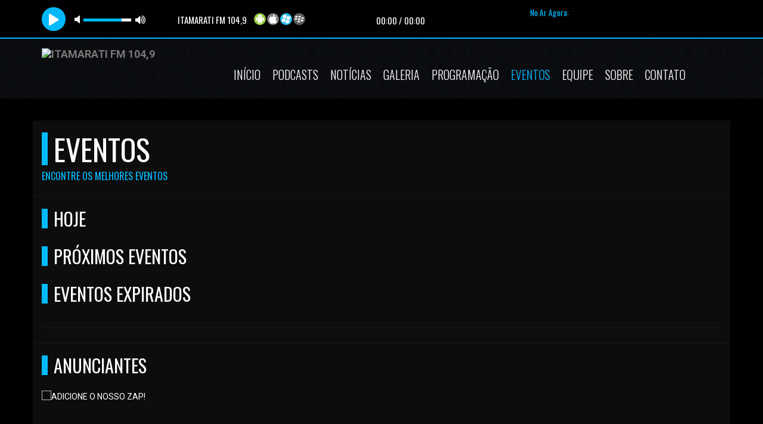

--- FILE ---
content_type: text/html; charset=UTF-8
request_url: https://www.itamaratifm.com.br/eventos
body_size: 3811
content:
<!DOCTYPE html>
<!--[if IE 8]>         <html class="no-js lt-ie9"> <![endif]-->
<!--[if gt IE 8]><!-->
<html class="no-js">
<!--<![endif]-->

<head>
<meta charset="utf-8">
<title>Eventos | ITAMARATI FM 104,9</title>
<meta name="description" content="A RÁDIO QUE TOCA MAIS ALTO!">
<meta name="keywords" content="Rádio online, online,  rádio, notícias, músicas, blog, eventos, vídeo, ao vivo." />

<link rel="preconnect" href="https://www.googletagmanager.com">
<link rel="preconnect" href="https://www.youtube.com">
<link rel="preconnect" href="https://cdnjs.cloudflare.com">

<meta property="og:type" content="website">
<meta property="og:title" content="Eventos | ITAMARATI FM 104,9">
<meta property="og:description" content="A RÁDIO QUE TOCA MAIS ALTO!">
<meta property="og:image:width" content="600">
<meta property="og:image:height" content="600"> 
<meta property="og:image" content="https://www.itamaratifm.com.br/admin/assets/img/logo.png">
<meta property="og:url" content="https://www.itamaratifm.com.br/eventos">

<meta content="yes" name="apple-mobile-web-app-capable" />
<meta name="viewport" content="width=device-width, initial-scale=1">
<link rel="icon" href="admin/assets/img/favicon.jpg">
<link rel="shortcut icon" href="admin/assets/img/favicon.jpg" />
<link href="https://fonts.googleapis.com/css?family=Oswald:400,700,300" rel="preload stylesheet" as="style">
<link href="https://fonts.googleapis.com/css?family=Roboto:400,400italic,700" rel="preload stylesheet" as="style">


<link rel="preload stylesheet" as="style" type="text/css" href="assets/css/bootstrap.min.css?v=4.0.8">

<link rel="preload" as="font" crossorigin="anonymous" href="https://cdnjs.cloudflare.com/ajax/libs/font-awesome/4.7.0/fonts/fontawesome-webfont.woff2?v=4.7.0">

<link rel="preload stylesheet" as="style" href="https://cdnjs.cloudflare.com/ajax/libs/font-awesome/4.7.0/css/font-awesome.min.css">

<link rel="preload stylesheet" as="style" href="assets/css/jquery.vegas.css">
<link rel="preload stylesheet" as="style" href="assets/css/main.css?v=4.0.8">
<link rel="preload stylesheet" as="style" href="assets/css/blue.css?v=4.0.8">

<style type="text/css">
#audio-player {font-size: 10px;position: relative;width: 100%;bottom: 0;z-index: 9999;transition: all .2s ease-in-out;-webkit-transition: all .2s ease-in-out;-moz-transition: all .2s ease-in-out;-o-transition: all .2s ease-in-out;-ms-transition: all .2s ease-in-out;}
.rock-player .controls {z-index: 100;}
.link-none{padding-left: 0 !important;margin-bottom: 0 !important;}
.player-sticky{position: sticky !important;margin-right: 0px !important;}
</style>


<link rel="canonical" href="https://www.itamaratifm.com.br/eventos">
</head><body>
<style type="text/css">
	#audio-player {height: 65px; background: #000000 !important; border-top: none !important;}
	.audio-title,.audio-timer,.now_playing{color: #ffffff  !important;}
	.jp-playlist li {
		margin: 0;
	}
</style>
<div class="navbar-fixed-top player-sticky">
	<section id="audio-player">
	    <div class="container">
	      <div class="rock-player">
	        <div class="playListTrigger">
	        </div>
	        <div class="row">
	          <div class="col-lg-7 col-md-7 col-sm-12 col-xs-12">
	            <div class="row">
	              <div class="col-lg-4 col-md-4 col-sm-4 col-xs-12">
	                <div id="player-instance" class="jp-jplayer"></div>
	                <div class="controls">
	                  <div class="play-pause jp-play"></div>
	                  <div class="play-pause jp-pause" style="display:none" title="Play/Pause"></div>
	                  <div class="jp-volume-controls">
	                    <button class="jp-mute" role="button" tabindex="0">mute</button>
	                    <button class="jp-volume-max" role="button" tabindex="0">max volume</button>
	                    <div class="jp-volume-bar">
	                      <div class="jp-volume-bar-value"></div>
	                    </div>
	                  </div>
	                </div>
	              </div>
	              <div class="col-lg-8 col-md-8 col-sm-6 col-xs-12">
	                <div class="player-status">
	                  <h5 class="audio-title"></h5>
	                  <div class="audio-timer">
	                    <span class="current-time jp-current-time">00:00</span> / <span class="total-time jp-duration">0:00</span>
	                  </div>
	                </div>
	              </div>
	              <div class="col-lg-8 col-md-8 col-sm-6 col-xs-12">
	                <div class="player-social">
	                  <a class="no-ajaxy" href="Link do Botão" target="_blank"><img loading="lazy" class="celularimg" src="assets/img/android.png" alt="Android"></a>
	                  <a class="no-ajaxy" href="Link do Botão" target="_blank"><img loading="lazy" class="celularimg"  src="assets/img/ios.png" alt="Iphone"></a>
	                  <a class="no-ajaxy" href="Link do Botão" target="_blank"><img loading="lazy" class="celularimg"  src="assets/img/wphone.png" alt="Windows phone"></a>	                  <a class="no-ajaxy" href="Link do Botão" target="_blank"><img loading="lazy" class="celularimg"  src="assets/img/blackb.png" alt="BlackBerry"></a>	                </div>
	              </div>
	            </div>
	          </div>
	          <div class="col-lg-5 col-md-5 col-sm-12 col-xs-12">
	            <div class="audio-list">
	              <div class="jp-playlist"> 
	                <ul class="hidden playlist-files">
	                  <li data-title="ITAMARATI FM 104,9" data-artist="<span></span>" data-mp3="https://stm8.xcast.com.br:11828/;"></li>
	                </ul>
	                <h5 class="no-ar">No Ar Agora:</h5>
	                <div class="audio-track">
	                  <ul>
	                    <li></li>
	                  </ul>
	                </div>
	              </div>
	            </div>
	          </div>
	        </div>
	      </div>
	    </div>
	</section>
</div>
<script type="text/javascript">
	setTimeout(function(){ 
		$.ajax({url: "admin/includes/locutor/no-ar-player.php", success: function(result){
			$(".jp-artist").html(result);
		}});
	}, 2500);
	setInterval(function(){
		$.ajax({url: "admin/includes/locutor/no-ar-player.php", success: function(result){
			$(".jp-artist").html(result);
		}});
	}, 120000);
</script><header>
  <nav class="navbar yamm navbar-default">
    <div class="container">
      <div class="navbar-header">
        <button type="button" class="navbar-toggle fa fa-navicon" role="button" aria-label="Menu Navbar"></button>
        <a class="navbar-brand" href="/">
            <img loading="lazy" src="admin/assets/img/logo.png" alt="ITAMARATI FM 104,9" />
        </a>
      </div>
      <div class="nav_wrapper">
        <div class="nav_scroll">
          <ul class="nav navbar-nav">
            <li ><a href="/">Início</a></li>
            <li ><a href="podcasts">Podcasts</a></li>
            <li ><a href="news">Notícias</a></li>
            <li class="dropdown "><a href="#">Galeria <i class="fa fa-caret-right"></i></a>
              <ul class="dropdown-menu">
                <li><a href="fotos">Fotos</a></li>
                <li><a href="videos">Vídeos</a></li>
              </ul>
            </li>
                        <li ><a href="programacao">Programação</a></li>
            <li class="active"><a href="eventos">Eventos</a></li>
            <li ><a href="equipe">Equipe</a></li>
            <li ><a href="sobre">Sobre</a></li>
            <li ><a href="contato">Contato</a></li>
          </ul>
        </div>
      </div>
    </div>
  </nav>
</header>
<ul class="vegas-slides hidden">
   
</ul>

<style type="text/css">
  .card_panel{
    border: none;
    height: 120px;
  }

  .card_panel  .content{
    color: #000000;
    padding-left: 130px;
    padding-top: 10px;
    padding-right: 10px;
  }

  .card_panel h3{
    overflow: hidden;
    white-space: nowrap;
    text-overflow: ellipsis;
    font-size: 16px;
    font-weight: 400;
    margin: 0;
    padding-bottom: 15px;
  }

  .card_panel a{
    text-decoration: none;
  }

  .card_panel .data{
    padding-bottom: 5px;
    font-size: 12px;
    margin: 0;
  }

  .card_panel .local{
    overflow: hidden;
    white-space: nowrap;
    text-overflow: ellipsis;
    padding-bottom: 5px;
    font-size: 12px;
    margin: 0;
  }

  .card_panel i{
    font-size: 16px;
  }

  .status span{
     font-size: 16px;
  }
  
  .card_panel img{
    width: 120px;
    height: 120px;
    border-bottom-left-radius: 4px;
    border-top-left-radius: 4px;
  }



</style>

<div id="ajaxArea">
    <div class="pageContentArea">

    <section class="breadcrumb">
       <div class="container">
          <div class="row">
            <div class="col-lg-6 col-md-6 col-sm-6">
              <h1>Eventos</h1>
              <h5>Encontre os melhores eventos</h5>
            </div>
          </div>
       </div>
    </section>

    <div class="clearfix"></div>
    
    <section id="updates">
      <div class="container">
        <div class="row">
          <div class="col-lg-12 col-md-12 col-sm-12">
            
            <h1>Hoje</h1><div class='row'></div><h1>Próximos Eventos</h1><div class='row'></div><h1>Eventos expirados</h1><div class='row'></div><div class="news-feed-btn"> </div>          </div>

        </div>
      </div>    
    </section>
  </div><!--pageContent-->
</div><!--ajaxwrap--> 

<section id="albums">
	<div class="container">
		<h1>Anunciantes</h1>
		<div class="albums-carousel">
			<div id="foo1">
				<div class="album">
		<img loading="lazy" src="admin/assets/img/anunciantes/5177-2022-10-27.jpeg" alt="ADICIONE O NOSSO ZAP!"/><div class="hover">
		<ul>
			<li><a class='no-ajaxy' href="" target="_bank" aria-label="ADICIONE O NOSSO ZAP!"><span class="fa fa-link"></span></a></li>
		</ul>
		<h3>ADICIONE O NOSSO ZAP!</h3>
		</div>
		</div>
			</div>
		</div>
	</div>
</section><footer>
	<div class="container">
		<div class="row">
			<div class="col-lg-3 col-md-3 col-sm-3">
				<h4><span class="fa fa-sitemap"></span>Menu</h4>
				<div class="row">
					
					<div class="col-lg-6 col-md-6 col-sm-6">
						<ul class="sitemap">
							<li><a href="home">Início</a></li>
							<li><a href="podcasts">Podcasts</a></li>
							<li><a href="sobre">Sobre</a></li>
							<li><a href="news">Notícias</a></li>
					  							  		<li><a href="programacao">Programação</a></li>
						</ul>
					</div>

					<div class="col-lg-6 col-md-6 col-sm-6">
						<ul class="sitemap">
							<li><a href="eventos">Eventos</a></li>
							<li><a href="fotos">Fotos</a></li>
							<li><a href="videos">Vídeos</a></li>
							<li><a href="equipe">Equipe</a></li>
							<li><a href="contato">Contato</a></li>
						</ul>
					</div>
				</div>
	  		</div>
	  
	  		<div class="col-lg-3 col-md-3 col-sm-3">
				<h4><span class="fa fa-info-circle"></span>Informações</h4>
				<p>ITAMARATI FM 104,9</p>
				<p>A RÁDIO QUE TOCA MAIS ALTO!</p>
	 		</div>
	  
			<div class="col-lg-3 col-md-3 col-sm-3">
				<h4><span class="fa fa-umbrella"></span>Previsão do Tempo</h4>
				<div id="cont_0e0db546e2e0f6db62a0a98b93db4a20"><script type="text/javascript" async src="https://www.tempo.com/wid_loader/0e0db546e2e0f6db62a0a98b93db4a20"></script></div>   
			</div>
	  
			<div class="col-lg-3 col-md-3 col-sm-3">
				<h4><span class="fa fa-envelope"></span>Contato</h4>

				 <i class="fa fa-envelope-o fa-2x"></i> itamaratifm.104@gmail.com				 <br/><br/>
				 				 <i class="fa fa-whatsapp fa-2x"></i> <a class="no-ajaxy" href="https://api.whatsapp.com/send?phone=73999622891" target="_blank">WhatsApp</a>
				 			</div>
	  	</div>   

		<ul class="social">
			<hr> 
						<br><br>

							<li><a class="no-ajaxy" href="#" target="_bank" title="Instagram"><span class="fa fa-instagram"></span></a></li>
			
							<li><a class="no-ajaxy" href="https://api.whatsapp.com/send?phone=73999622891" target="_bank" title="WhatsApp"><span class="fa fa-whatsapp"></span></a></li>
			
			
							<li><a class="no-ajaxy" href="https://www.youtube.com/brenosolutions" target="_bank" title="Youtube"><span class="fa fa-youtube"></span></a></li>
			
							<li><a class="no-ajaxy" href="https://www.facebook.com/suapagina" target="_bank" title="Facebook"><span class="fa fa-facebook"></span></a></li>
			
							<li><a class="no-ajaxy" href="https://twitter.com/seutwitter" target="_bank" title="Twitter"><span class="fa fa-twitter"></span></a></li>
			
			
			
							<li><a class="no-ajaxy" href="#" target="_bank" title="Pinterest"><span class="fa fa-pinterest"></span></a></li>

						
							<li><a class="no-ajaxy" href="https://www.linkedin.com/in/brenosolutions" target="_bank" title="Linkedin"><span class="fa fa-linkedin"></span></a></li>
			
							<li><a class="no-ajaxy" href="#" target="_bank" title="Flickr"><span class="fa fa-flickr"></span></a></li>
			
		</ul>
		<p class="text-center">ITAMARATI FM 104,9 © 2026  - Todos os direitos reservados.</p>
	</div>
</footer>

		<!-- <script async src="assets/js/modernizr-2.6.2-respond-1.1.0.min.js"></script> -->
<script defer src="assets/js/jquery.js"></script>
<script defer src="assets/js/ajaxify.min.js"></script>
<script defer src="assets/js/bootstrap.min.js?v=4.0.8"></script>
<script defer src="assets/js/jquery.carouFredSel-6.2.1-packed.js?v=4.0.8"></script>
<script defer src="assets/js/jquery.vegas.min.js?v=4.0.8"></script>
<script defer src="assets/js/jquery.flexslider-min.js?v=4.0.8"></script>
<script defer src="assets/jPlayer/jquery.jplayer.min.js"></script>
<script defer src="assets/jPlayer/add-on/jplayer.playlist.min.js"></script>
<script defer src="assets/js/main.min.js?v=4.0.8"></script>
<script defer src="admin/includes/tracker.js?uri=/eventos&ref="></script>
<script async src="https://www.googletagmanager.com/gtag/js?id=UA-41206449-1"></script>
<script>
  window.dataLayer = window.dataLayer || [];
  function gtag(){dataLayer.push(arguments);}
  gtag('js', new Date());
  gtag('config', 'UA-41206449-1');
</script></body>
</html>


--- FILE ---
content_type: text/css
request_url: https://www.itamaratifm.com.br/assets/css/main.css?v=4.0.8
body_size: 9702
content:
.loader{position:fixed;left:0;top:0;width:100%;height:100%;z-index:9999;background:rgba(0,0,0,.7);display:none}body{font-family:'Roboto',sans-serif;color:#fff;background:#000}a{outline:none!important}img{max-width:100%;height:auto}.top5{border-radius:100px}.top5-numero{font-size:20px}.top5-back{background-color:#191919;position: relative;padding: 5px 5px 1px 5px;}.top5-back:after{content: '';position: absolute;left: 0;bottom: 0;width: 100%;height: 1px;background: #242424;}.equipe-img{height: 200px;width: 200px;padding-bottom: 5px;}.equipe-content {overflow: hidden;background: #191919;position: relative;padding: 10px;}.equipe-content:after{content: '';position: absolute;left: 0;bottom: 0;width: 100%;height: 1px;background: #242424;}.equipe-info{text-align: center;}.equipe-text{text-overflow: ellipsis;white-space: nowrap;overflow: hidden;font-family: "Helvetica Neue",Helvetica,Arial,sans-serif;line-height: 0.8;}.equipe{padding: 5px;}.fix-equipe{padding-left: 0px;padding-right: 0px;}.home{background:url(../img/BG/Home-BG.jpg) fixed}.chat-borda{border-bottom: 4px solid #e62948;border-top:4px solid #e62948;border-left:4px solid #e62948;border-right:4px solid #e62948;border-radius: 4px;}#jaxinput{background-color:#e62948}#jaxmessages{border-right:#e62948 solid 4px}.container{background:#0e0e0e;background:rgba(14,14,14,.98)}ul,li{margin:0;padding:0;list-style:none}h1,h2,h3,h4,h5,h6{font-family:'Oswald',sans-serif}h1{font-size:30px;text-transform:uppercase;position:relative;padding-left:20px}h1:before{content:'';left:0;top:0;font-size:30px;position:absolute;height:100%;width:10px;background:#e62948;text-transform:uppercase}.responsive-vimeo{position:relative;padding-bottom:56.25%;padding-top:30px;height:0;overflow:hidden;margin-bottom:50px}.responsive-vimeo iframe{position:absolute;top:0;left:0;width:100%;height:100%}#ajaxArea{position:relative}#ajaxArea.loading:after{content:"";position:fixed;left:0;top:0;z-index:9999;height:100%;width:100%;background:url(../img/basic/loading.gif) no-repeat center center rgba(0,0,0,.7)}header{background:#29292b;margin-bottom:37px}#XV-lamp{height:1px;position:absolute;left:0;width:100px;z-index:100;bottom:10px;background:#000}ul.navbar-nav{float:right}.navbar-header{font-weight:700}.navbar-header .logo{display:block;font-size:54px;line-height:60px;color:#fff;font-family:'Oswald',sans-serif}.logo span{color:#e62948}.navbar-header .slogan{display:block;font-size:14px;color:#fff;font-family:'Oswald',sans-serif;text-transform:uppercase}.navbar-default{margin-bottom:0;border-radius:0;z-index:1030}.navbar-default .navbar-nav>.active>a,.navbar-default .navbar-nav>.active>a:hover,.navbar-default .navbar-nav>.active>a:focus{color:#e62948;background:none}.navbar-default .navbar-nav>li a{position:relative}.navbar-brand:before,.navbar-default .navbar-nav>li.active a:before,.navbar-default .navbar-nav>li:hover a:before{position:absolute;height:2px;content:none;width:100%;top:-1px;left:0;background:#e62948}.navbar-default .navbar-nav>li .dropdown-menu a:before{display:none}.navbar-brand{position:relative}.navbar-default .navbar-nav>li>a,.navbar-default .navbar-nav>li>a:hover{font-size:20px;line-height:20px;color:#fff;font-weight:100;text-transform:uppercase;text-align:center}.navbar-default .navbar-nav>li>a:hover{color:#8a8a8a}.navbar-default{background:url(../img/basic/header-pattern.png);border:none}.navbar-nav>li{margin:0;position:relative}.navbar-nav>li:last-child{padding-right:0}.navbar-nav>li>a{font-family:'Oswald',sans-serif;padding:0;outline:none!important;overflow:hidden;padding-top:50px;padding-bottom:30px;padding-left:8px;padding-right:10px}.navbar-default .dropdown-menu>li>a{text-transform:uppercase;font-family:oswald;font-size:16px;color:#fff;font-weight:300;line-height:32px}.navbar-default a.disabled{pointer-events:none;position:relative}.navbar-default a.disabled:after{position:absolute;left:0;top:0;widows:100%;height:100%;content:"";z-index:999;background:#000}.dropdown-menu>li>a:hover,.dropdown-menu>li>a:focus{background:#e62948}.navbar-default .container{position:relative}.nav-level-down{display:none}.navbar-default .navbar-toggle{border:none;color:#555;font-size:26px;height:40px;line-height:22px;top:25px;display:none}.dropdown a i{display:none}.navbar-default .navbar-toggle:hover,.navbar-default .navbar-toggle:focus{background:none}.navbar-default ul.dropdown-menu{background:#161616;padding:0;min-width:20px;border-radius:0}.navbar-nav{margin-right:50px;}.navbar-nav>li:hover ul.dropdown-menu{display:block}.nav-search{position:absolute;right:0;top:30px;z-index:9999;background:#e62948;overflow:hidden;width:50px;transition:all .2s ease;-webkit-transition:all .2s ease;-moz-transition:all .2s ease;-o-transition:all .2s ease;-ms-transition:all .2s ease}.nav-search button{width:51px;height:60px;background:#e62948;color:#fff;text-align:center;line-height:60px;font-size:18px;border:none;float:right;position:relative;z-index:999}.nav-search input{z-index:99;position:absolute;top:0;left:0;width:688px;height:100%;color:#666;border:none;-webkit-transition:all .9s ease-in-out;-moz-transition:all .9s ease-in-out;-o-transition:all .9s ease-in-out;transition:all .9s ease-in-out;padding-left:10px;font-family:'oswald';font-size:18px}.nav-search:hover input{display:block}.nav-search:hover{width:688px}.yamm .nav,.yamm .collapse,.yamm .dropup,.yamm .dropdown{position:static}.yamm .container{position:relative}.yamm .dropdown-menu{left:auto}.yamm .nav.navbar-right .dropdown-menu{left:auto;right:0}.yamm .yamm-content{padding:20px 30px}.yamm .dropdown.yamm-fw .dropdown-menu{left:0;right:0}.yamm-artist-info img{width:100%;height:auto}.yamm-content h2{font-size:16px;text-transform:uppercase;font-family:oswald;font-weight:300;margin:0;padding-left:15px;padding-bottom:15px}.yamm-content h4,.yamm-content a{text-decoration:none;font-size:16px;font-family:oswald;font-weight:300;color:#e62948;text-transform:uppercase}.yamm-artist-name{border-left:1px solid #272425;border-right:1px solid #272425;padding:0;margin-top:32px}.yamm-artist-name li{padding-left:25px;padding-bottom:10px;line-height:20px;list-style:none;display:block}.yamm-content p{font-size:12px;font-weight:300;color:#878787}.yamm-artist-album img{height:116px;width:116px;float:left;margin-right:18px}.yamm-artist-album h2{padding-left:0}.yamm-blog img{height:auto;width:100%}.yamm-blog h4{line-height:20px}.yamm-blog-detail img{height:70px;width:70px;float:left}.yamm-blog-detail{margin-bottom:24px}.yamm-blog-detail h4{margin:0;line-height:20px;padding-left:80px}.yamm-blog-detail p{padding-left:80px}.yamm-artist-name li.to-page{margin-top:0}.yamm-artist-name li.to-page a{color:#fff}.to-page{color:#fff!important;margin-top:5px;display:block}header .container{background:none!important}#audio-player .container{background:rgba(255,255,255,0)}.rock-player .controls{position:relative;margin:2px 0 0 0}.rock-player .controls div{display:inline-block;position:relative;margin-right:2px;cursor:pointer}.rock-player .controls .jp-prev,.rock-player .controls .jp-next{height:41px;width:41px;border-radius:50%;background-color:#1f1f1f;text-align:center}.jp-prev{background:url(../jPlayer/controls/prev.png) center center #1f1f1f no-repeat}.jp-next{background:url(../jPlayer/controls/next.png) center center #1f1f1f no-repeat}.play-pause{position:relative;top:10px;height:40px;width:40px;border-radius:50%}.playListTrigger{display:none;position:absolute;right:20px;top:20px;z-index:99}.audio-list{margin:12px 0 0 10px}#audio-player .container{position:relative}.playListTrigger>a{color:#fff;font-size:26px;outline:none}.jp-play{background:url(../jPlayer/controls/play.png) center center #e62948 no-repeat}.jp-pause{background:url(../jPlayer/controls/pause.png) center center #e62948 no-repeat}.jp-play-top{background:url(../jPlayer/controls/play.png) center center #e62948 no-repeat}.jp-pause-top{background:url(../jPlayer/controls/pause.png) center center #e62948 no-repeat}.audio-list-icon{float:left;position:relative;top:0;height:40px;width:40px;border-radius:50%;background:url(../jPlayer/controls/list.png) center center #e62948 no-repeat}.jp-playlist{padding-left:80px}.jp-playlist h5{color:#e62948;margin-bottom:5px}.jp-playlist .audio-track{position:relative}.jp-playlist ul{padding:0;list-style:none;height:100%}.mCSB_buttonUp,.mCSB_buttonDown{bottom:auto;height:0;width:0;top:-900px}.audio-track{height:50px;overflow:hidden}.jp-playlist li a{font-family:'Oswald',sans-serif;color:#464646;font-size:13px;line-height:25px;display:block;text-decoration:none;outline:none}.jp-playlist li{position:relative;margin:-6px}.jp-playlist li a.jp-playlist-item-remove{position:absolute;top:-4px;right:0;font-size:30px;display:block;width:10px;text-align:center;display:block!important}.jp-playlist li.jp-playlist-current a{color:#fff}.player-status{position:relative;padding-top:21px}.audio-timer{text-align:right;color:#fff}.audio-title,.audio-timer{display:block;font-size:15px;color:#fff;font-family:'Oswald',sans-serif}.audio-title{margin:4px 0}.player-social{margin:-23px 168px}.player-social img{border-radius:50%;width:20px}.audio-timer{position:absolute;right:0;margin:-21px 10px}.audio-progress{position:relative;background:#303030;height:4px;width:100%;border-radius:2px;overflow:hidden}.audio-progress .jp-seek-bar{position:absolute;left:0;top:0;min-height:4px;width:100%}.audio-progress .audio-play-bar{position:absolute;left:0;top:0;min-height:4px;height:100%;background:#e62948}.jp-state-no-volume .jp-volume-controls{display:none}.jp-volume-controls{position:relative;top:-7px;left:10px;width:63px}.jp-audio-stream .jp-volume-controls{left:70px}.jp-video .jp-volume-controls{top:12px;left:50px}.jp-volume-controls button{display:block;position:absolute;overflow:hidden;text-indent:-9999px;border:none;cursor:pointer}.jp-mute,.jp-volume-max{width:18px;height:15px}.jp-volume-max{left:103px}.jp-mute{background:url(jplayer.blue.monday.png) 0 -170px no-repeat}.jp-mute:focus{background:url(jplayer.blue.monday.png) -19px -170px no-repeat}.jp-state-muted .jp-mute{background:url(jplayer.blue.monday.png) -60px -170px no-repeat}.jp-state-muted .jp-mute:focus{background:url(jplayer.blue.monday.png) -79px -170px no-repeat}.jp-volume-max{background:url(jplayer.blue.monday.png) 0 -186px no-repeat}.jp-volume-max:focus{background:url(jplayer.blue.monday.png) -19px -186px no-repeat}.jp-volume-bar{position:absolute;overflow:hidden;background-color:#fff;top:1px;left:16px;width:80px;height:5px;cursor:pointer}.jp-volume-bar-value{background-color:#e62948;width:0;height:5px;top:-5px}.social{margin:0;padding:5px;text-align:center}.social li a{color:#444445;line-height:43px;text-align:center;font-size:24px;border:1px solid #2b2b2b;height:42px;width:42px;display:block;text-decoration:none}.social li{display:inline-block;padding:2.5px}.social li:hover a{color:#e62948}#albums .container{position:relative;padding-bottom:20px;overflow:hidden}.album{position:relative;float:left;width:270px;height:270px;margin-right:15px}.recent-album-list .album{margin-left:7px;margin-right:7px;margin-bottom:10px}.album-wrapper{position:relative;display:table}.album img{width:100%;height:270px;max-width:270px}.album.wide img{max-width:100%}.album .hover{position:absolute;height:100%;width:100%;top:0;left:0;border:6px solid #fdfdfd;background:rgba(14,14,14,.85);overflow:hidden;opacity:0;-ms-filter:"progid:DXImageTransform.Microsoft.Alpha(Opacity=0)";filter:alpha(opacity=0);-moz-opacity:0;-khtml-opacity:0;transition:all .2s ease-in-out;-webkit-transition:all .2s ease-in-out;-moz-transition:all .2s ease-in-out;-o-transition:all .2s ease-in-out;-ms-transition:all .2s ease-in-out}.album .hover ul{margin:0;padding:0;margin-top:60px;text-align:center;margin-bottom:30px;transition:all .4s ease-in-out;-webkit-transition:all .4s ease-in-out;-moz-transition:all .4s ease-in-out;-o-transition:all .4s ease-in-out;-ms-transition:all .4s ease-in-out}.album .hover h2,.album .hover h3{margin:0;padding:0;text-transform:uppercase;padding-left:50px}.album .hover h2{font-size:30px;line-height:32px;color:#e62948;transition:all .4s ease-in-out;-webkit-transition:all .4s ease-in-out;-moz-transition:all .4s ease-in-out;-o-transition:all .4s ease-in-out;-ms-transition:all .4s ease-in-out}.album .hover h3{font-size:20px;line-height:25px;color:#fff;transition:all .4s ease-in-out;-webkit-transition:all .4s ease-in-out;-moz-transition:all .4s ease-in-out;-o-transition:all .4s ease-in-out;-ms-transition:all .4s ease-in-out}.album:hover .hover{opacity:1;-ms-filter:"progid:DXImageTransform.Microsoft.Alpha(Opacity=100)";filter:alpha(opacity=100);-moz-opacity:1;-khtml-opacity:1}.album:hover ul{margin-top:97px}.album:hover h2,.album:hover h3{padding-left:12px}.album .hover li{display:inline-block;list-style:none;background:#e62948;text-align:center}.album .hover li a{display:block;text-decoration:none;font-size:29px;color:#fff}.album .hover li{height:65px;overflow:hidden;margin-left:4px;margin-right:4px;width:65px;line-height:65px;border-radius:50%}.albums-carousel{padding-top:15px}.top-carouselnav{position:absolute;top:20px;right:15px;width:65px}.top-carouselnav a{display:block;height:29px;width:29px;background:#262525;color:#e62948;text-align:center;line-height:29px;text-decoration:none;font-size:16px;margin-left:3px;position:absolute;top:0}a.prev-album{left:0}a.next-album{right:0}#recent-albums{position:relative}#recent-albums h4{text-transform:uppercase;padding-left:15px;padding-bottom:10px}.recent-album{margin-bottom:47px}.recent-album img{width:100%;height:auto}.recent-album-list{border-bottom:2px solid #171717;padding-bottom:34px}.album-purchase img{max-width:100%;height:auto;margin-bottom:22px;margin-top:32px}.album-purchase a{display:block;background:#1a1a1a;color:#e62948;font-size:15px;font-family:oswald;font-family:300;text-transform:uppercase;text-decoration:none;padding:12px 12px 12px 15px;border-radius:5px;margin-bottom:12px}.album-purchase a span{color:#fff;float:right}.album-detail-content h3{text-transform:uppercase;font-size:18px;line-height:20px;margin:0;margin-top:32px;margin-bottom:13px}.album-detail-content h4{text-transform:uppercase;font-size:38px;line-height:20px;color:#e62948;margin-bottom:22px}.album-detail-content li{display:inline-block;color:#ffbd00;margin-bottom:15px}.album-detail-content li span{color:#fff;font-size:14px;font-family:roboto;font-weight:300;margin-right:10px}.album-detail-content p{color:#878787;font-weight:300;line-height:26px;font-family:roboto;padding-bottom:35px}.related-albums{margin-top:65px}.related-album{float:left;margin-right:30px;margin-top:25px}.related-album img{max-width:170px;width:100%;height:auto}.related-album h3{color:#fff;font-size:14px;line-height:20px;text-transform:uppercase;margin:0;margin-top:24px}.related-album h4{color:#e62948;font-size:12px;line-height:20px;text-transform:uppercase;margin:0}.breadcrumb{position:relative;background:none;padding:0;margin-bottom:0}.breadcrumb .row{border-bottom:1px solid #171717}.breadcrumb h1{font-size:50px}.breadcrumb h5{font-size:16px;font-family:oswald;color:#e62948;text-transform:uppercase;padding-bottom:15px}.breadcrumb ul{margin:5px 0;padding-top:80px;text-align:right}.breadcrumb li{margin:0;padding:0;display:inline-block}.breadcrumb li a{text-decoration:none;text-transform:capitalize}.breadcrumb li,.breadcrumb li a{color:#828282;font-size:12px;line-height:18px}.breadcrumb li:after{content:'/';padding:0 3px}.breadcrumb li:last-child:after{content:''}#home-slider{position:relative}#home-slider .container{background-image:url(../img/basic/header-pattern.png)}.slider-nav{position:absolute;bottom:15px;right:15px;z-index:999}#homeSliderNav{display:none}.flexslider .slides>li{position:relative}.flex-caption{position:absolute;max-width:435px;bottom:15px;left:15px;border-right:6px solid #e62948}.flex-caption h2{margin:0;padding:0;line-height:25px;text-transform:uppercase;padding:14px;font-size:30px;color:#fff;background:rgba(0,0,0,.3)}.home-inner{position:relative;margin-bottom:15px;overflow:hidden}.slider-nav a{display:inline-block;outline:none;background:#000;opacity:.5;-ms-filter:"progid:DXImageTransform.Microsoft.Alpha(Opacity=50)";filter:alpha(opacity=50);-moz-opacity:.5;-khtml-opacity:.5;width:40px;height:40px;line-height:44px;text-align:center;color:#fff;font-size:18px;text-decoration:none}#home-slider .container{padding-top:15px}.events_showcase{font-family:'Oswald',sans-serif}.events_showcase{margin-top:-45px;width:100%}.events_showcase .container{background:#1f1f1f}.event_calender{position:relative}.event_calender{max-width:420px;margin-left:auto;margin-right:auto}.events_showcase h6{text-transform:uppercase;font-size:14px;font-weight:600;color:#fff;padding:20px 0;margin-bottom:25px;border-bottom:1px solid #2c2c2c}.events_showcase h5{text-transform:uppercase;font-size:14px;font-weight:600;color:#e62948;max-width:420px;margin-left:auto;margin-right:auto;text-align:left}.events_showcase h5{color:#e62948}.events_showcase .dropdown-menu li a:hover{background:#282828;color:#fff}.events_showcase .event-feed a.btn{background:#e62948}.events_showcase .event-feed{border-bottom:1px solid #2c2c2c}.events_showcase .btn-group,.events_showcase .btn-group button{width:100%;max-width:420px;margin:0 auto;text-align:left;color:#fff;text-transform:uppercase}.events_showcase .btn-group{margin-bottom:20px}.btn-group button:hover,.btn-group button:focus,.btn-group button:active{color:#fff!important}.events_showcase .btn-group .btn{background:#282828}.btn-group button span{position:absolute;top:10px;right:10px;font-size:14px;color:#484848}.events_showcase h6 span{color:#e62948}.events_showcase h3{color:#fff;font-size:18px;text-transform:uppercase;border-bottom:1px solid #2c2c2c;padding-bottom:10px}.events_showcase h3 span{color:#e62948}.event_calender th{background:none;text-align:center;text-transform:uppercase;height:20px;width:60px;color:#4e4e4e;font-size:18px;font-weight:700}.event_calender td{text-align:center;height:60px;width:60px;background:#282828;border-right:3px solid #1f1f1f;font-size:24px;color:#e62948}.event_calender .other-month{color:#616161}.event_calender td:last-child{border-right:none}.event_calender tr{background:#1f1f1f;border-bottom:3px solid #1f1f1f}.event_calender tr:last-child{border-bottom:none}#updates{position:relative}#updates .container{padding-bottom:25px;border-bottom:1px solid #171717}.h-events{background-color:#171717;position:relative;margin-bottom:15px}.event-feed{position:relative;padding-top:20px;border-bottom:1px solid #171717}.event-detail{display:table}.event-feed img{width:100%;margin-right:10px;max-height:150px;height:auto;float:left}.event-feed.latest img{width:100%;height:auto;float:none;max-width:100%}.h-events .event-feed:after{content:'';width:1px;background:#1f1f1f;height:86%;position:absolute;top:7%;right:0}.event-feed .date{font-family:'Oswald',sans-serif;float:left}.event-feed .date .day{display:block;color:#fff;font-size:30px}.event-feed .date .month{font-size:18px;color:#717171}.event-feed h5{color:#e62948;text-align:center;font-size:25px;margin:0}.event-feed2 h5,.event-feed2 p{margin:0 0 0 50px}.event-feed2 h3{margin:20px 0 0 23px;font-size:18px}.event-feed2 h5{color:#e62948;font-size:18px;margin:-18px 0 0 50px}.event-feed h2{color:#e62948;text-align:center;font-size:20px;margin:0}.event-feed h6{color:#fff;font-size:16px}.event-feed p{color:#fff;text-align:center;font-size:16px}.event-feed a.btn,.latest-post a.btn{background:#1f1f1f;border-radius:4px;color:#fff;text-decoration:none;text-transform:uppercase;font-weight:400;font-size:14px;padding:9px 17px;position:relative;margin-top:10px;margin-left:20px;font-family:'Oswald',sans-serif}.event-feed a.btn:hover,.latest-post a.btn:hover{background:#e62948}.btn.sold-out:hover{background:#1f1f1f!important;cursor:not-allowed}.more-events a{background:#e62948;width:100%;height:auto;display:block;font-family:oswald;font-size:18px;color:#FFF;text-decoration:none;text-align:center;text-transform:uppercase;padding-top:38px;padding-bottom:59px}.more-events a b{font-size:40px;margin-right:15px}.news-feed,.latest-post{position:relative;padding-top:10px;padding-bottom:10px}.news-home-post{position:relative;padding-top:10px;padding-bottom:10px;max-height:315px;min-height:120px}.news-feed img,.latest-post img{width: 180px;height: 120px;float: left;margin-bottom: 5px;border-radius: 5px;}.news-feed h2 .feed2{font-size:20px}.news-feed h2,.news-feed a,.latest-post h2{margin:0;text-decoration:none;display:block;padding:0;color:#fff;font-size:16px;color:#fff;padding-left: 200px;margin-bottom: 10px;}.news-feed h2:hover,.news-feed a:hover,.latest-post h2:hover,.latest-post h2 a:hover{color:#e62948}.news-feed h2 a{padding-left:0}.news-feed ul,.latest-post ul{padding:0;margin:0;padding-left:200px;margin-bottom:5px;}.news-feed li,.latest-post li{list-style:none;display:inline-block;margin-right:8px;font-size:13px;color:#5e5e5e;font-weight:400}.news-feed li span,.latest-post li span{color:#e62948;padding-right:5px}.news-feed p{padding-left:200px;color:#B5B5B5;font-size:13px}.latest-post p{padding-left:110px;color:#B5B5B5;font-size:14px}.news-feed.style-news img{width:100%;max-width:355px}.news-feed.style-news h2{font-size:22px;padding-left:385px}.news-feed.style-news h2 a{font-size:22px}.news-feed.style-news p{font-size:15px;padding-left:385px;padding-bottom:92px}.news-feed.style-news ul{padding-left:385px}.news-wrapper img{width:100%;max-width:156px}.news-wrapper h2,.news-wrapper ul,.news-wrapper p{padding-left:185px}.news-feed-btn{border-top:1px solid #171717;margin-top:30px;text-align:center}.news-feed-btn a{padding:5px 10px;background:#171717;color:#8b8b8b;text-decoration:none;font-size:13px;font-family:oswald;font-weight:700;border-radius:2px}.news-feed-btn a:hover{background:#e62948;color:#FFF}.news-feed-btn li{display:inline-block;padding-right:8px}.news-feed-btn ul{padding-top:20px}#videos,#artists{position:relative}.video-feed{position:relative;padding-top:20px;padding-bottom:5px}.latest-videos{position:relative}.video-feed img{width:100%;height:auto}.video-feed a{position:absolute!important;background:#e62948;text-align:center;border-radius:50%;text-decoration:none;top:50%;margin-top:-24px;margin-left:-40px;left:50%;display:block;height:57px;width:57px;color:#fff;line-height:57px;font-size:26px}.video-feed a span{color:#fff!important}#videos .video-feed a{margin-top:-55px}.video-feed h6{font-size:12px;line-height:14px;color:#fff;font-weight:400;text-transform:uppercase;position:absolute;left:0;bottom:-5px;background:#000;padding:10px}.video-feed h5{position:absolute;left:0;bottom:0;background:#000;opacity:0.9;font-size:16px;color:#FFF;height:34px;width:100%;line-height:34px;padding-left:16px;margin-bottom:5px;overflow:hidden;}.latest-videos .video-feed a{width:70px;height:70px;line-height:70px}.latest-videos .video-feed{margin-bottom:20px}.store-item img{padding-top:18px;width:100%;height:auto}.store-item h3{font-family:oswald;font-size:20px;color:#e62948;width:120px;float:left;text-transform:uppercase;line-height:25px}.store-item h5{font-family:oswald;font-size:20px;line-height:39px;text-align:end}.store-item a{color:#FFF;text-transform:uppercase;text-decoration:none;padding-top:10px;padding-right:22px;padding-bottom:10px;padding-left:10px;text-align:center;font-family:oswald;font-size:14px;background:#1f1f1f;margin-right:31px;margin-top:4px}.store-item a:hover{background:#e62948;color:#FFF}.store-item a b{padding-right:10px}.track_player{display:none!important}.artist .artistFace{margin-top:40px}.artist-tracks h1{margin-bottom:30px}.no-ar{margin:1px 0 0 46px;position:absolute}.artist-tracks .track{width:100%;clear:both;width:100%}.artist a{color:#e62948;font-size:20px;font-family:oswald;text-transform:uppercase;text-align:center;margin-top:10px;margin-bottom:20px;display:block;text-decoration:none}.artist-list{margin-top:10px;padding-bottom:60px}.artist-detail .artist{width:100%;height:auto}.artist-detail-content{text-align:left;border-bottom:2px solid #171717}.artist-detail-content h3{font-size:30px;color:#e62948;text-transform:uppercase;margin-top:34px;margin-bottom:20px}.artist-detail-content p{color:#878787;line-height:26px;padding-bottom:15px}.artist-tracks{text-align:left}.track{margin-top:1px;position:relative}.alreadyAdded-warning{clear:both;display:none;font-size:16px;padding:10px;line-height:20px;color:#fff;background:#e62948}.alreadyAdded-warning button{padding:5px 25px;background:#1f1f1f;border-radius:4px;color:#fff;margin:0 4px;font-size:16px}.alreadyAdded-warning button:hover{color:#e62948}.track div{margin:0;display:inline-block;float:left;padding:0 15px;text-transform:uppercase;font-size:14px;font-weight:800;color:#3e3e3e;background:#1a1a1a}.artist-tracks .track div{min-height:40px;line-height:40px;overflow:hidden}.track div.track_title{overflow:hidden;max-height:30px}.track.even .track_title,.track.even .track_release{background-color:#141414}.track .track_title{color:#e62948;min-width:150px}.track_listen span{cursor:pointer;color:#3e3e3e;line-height:16px;padding:0;text-align:left;margin:0}.track_listen span i{display:inline-block;margin-left:10px;height:27px;width:27px;border:1px solid #3c3c3c;border-radius:50%;font-size:10px;line-height:27px;text-align:center;color:#e62948;position:relative;top:-2px}.track .track_release span{color:#e62948}.track .track_listen{background:#242424}.track .track_buy{color:#fff;background:#e62948;display:block}.track_buy a{margin:0;color:#fff;font-size:14px!important;font-weight:800}.track .track_buy i{margin-right:5px}.album-tracks .track div{display:block;background:none;font-size:14px;line-height:25px;font-family:roboto;font-weight:300;text-transform:capitalize}.album-tracks .track li{display:block;clear:both;padding-top:15px;padding-bottom:5px;border-bottom:1px solid #1a1a1a}.album-tracks .track li.track-head{padding-bottom:0}.album-tracks .track .track_title{color:#fff;width:40%;padding-left:22px}.album-tracks .track .track_time{width:8%;color:#4a4a4a}.album-tracks .track .track_popularity{width:19%}.album-tracks .track .track_listen{width:10%}.album-tracks .track .track_listen span{text-decoration:none}.album-tracks .track .track_buy{width:23%}.album-tracks .track .track_popularity ul{margin:4px 0 0;padding:0;border:none}.album-tracks .track .track_popularity li{height:15px;width:5px;background:#4a4a4a;display:inline-block}.album-tracks .track .track_popularity li.active{background:#ffc11a}.album-tracks .track .track_buy a{color:#e62948;font-family:oswald;font-weight:300;font-size:13px;text-transform:uppercase;text-decoration:none}.album-tracks .track{margin-top:30px}.album-tracks .track li.track-head{background:#1a1a1a;padding-top:10px;padding-bottom:10px}.album-tracks .track li.track-head div{font-size:15px;line-height:26px;font-family:oswald;color:#e62948;text-transform:uppercase;margin-top:0}.isotope,.isotope .isotope-item{-webkit-transition-duration:0.8s;-moz-transition-duration:0.8s;-ms-transition-duration:0.8s;-o-transition-duration:0.8s;transition-duration:0.8s}.isotope{-webkit-transition-property:height,width;-moz-transition-property:height,width;-ms-transition-property:height,width;-o-transition-property:height,width;transition-property:height,width;overflow:visible!important}.isotope .isotope-item{-webkit-transition-property:-webkit-transform,opacity;-moz-transition-property:-moz-transform,opacity;-ms-transition-property:-ms-transform,opacity;-o-transition-property:-o-transform,opacity;transition-property:transform,opacity}.isotope.no-transition,.isotope.no-transition .isotope-item,.isotope .isotope-item.no-transition{-webkit-transition-duration:0s;-moz-transition-duration:0s;-ms-transition-duration:0s;-o-transition-duration:0s;transition-duration:0s}.isotope-hidden.isotope-item{pointer-events:none;z-index:1}#gallery{position:relative}.photo-gallery{position:relative;display:none;border-bottom:2px solid #171717}.photo-gallery img{width:100%;height:auto}.photo-filter{padding-top:36px;padding-bottom:30px}.photo-filter h5{font-size:16px;color:#5a5a5a;text-transform:uppercase;font-family:oswald;float:left;margin:0;padding-right:20px;padding-top:3px}.photo-filter li{display:inline-block}.photo-filter li a{text-decoration:none;font-size:16px;color:#FFF;text-transform:uppercase;font-family:oswald}.photo-filter li a:hover{color:#e62948}.photo-filter li:after{content:'/';padding:10px;font-size:16px;color:#343434}.photo-filter li:last-child:after{content:''}.photo-item{overflow:hidden;position:relative;text-align:center;float:left;width:31.2%;margin-left:1%;margin-right:1%;margin-bottom:40px}.photo-item .fig-caption{position:absolute;left:0;bottom:-30%;font-size:20px;font-family:oswald;background:#e62948;display:block;width:100%;line-height:24px;padding:10px 0;-webkit-transition:all 0.3s ease-in;-moz-transition:all 0.3s ease-in;-o-transition:all 0.3s ease-in;transition:all 0.3s ease-in}.photo-item:hover .fig-caption{bottom:0%}.photo-item .fig-caption a{color:#fff;display:block;text-decoration:none}blockquote{display:block;font-size:15px;line-height:24px;margin-left:60px;margin-top:55px;margin-bottom:20px;border-left:4px solid #e62948}#blog{position:relative}#blog .container{padding-bottom:80px}#latest-blog h1{margin-left:15px}#latest-blog .container{position:relative;padding-top:15px;padding-bottom:70px}.blog-post{position:relative;padding-bottom:45px;margin-top:17px;color:#fff;font-size:13px}.blog-post p{color:#fff;font-size:13px;height:0;overflow:hidden;text-transform:none;-webkit-transition:all 0.3s ease-in;-moz-transition:all 0.3s ease-in;-o-transition:all 0.3s ease-in;transition:all 0.3s ease-in}.blog-post:hover p{height:55px}.blog-post h2,.blog-post a{font-size:16px;display:block;text-decoration:none;text-transform:uppercase;font-weight:400;color:#fff;line-height:18px}.blog-post img{width:100%;height:auto}.blog-post .hover{padding:14px;position:absolute;bottom:0;left:0;width:80%;background-color:#171717;border-top:3px solid #e62948;-webkit-transition:all 0.4s ease-in-out;-moz-transition:all 0.4s ease-in-out;-o-transition:all 0.4s ease-in-out;transition:all 0.4s ease-in-out}.blog-post .hover ul{margin:0;padding:0;color:#5e5e5e}.blog-post:hover .hover{background-color:#e62948;color:#fff}.blog-post:hover ul{color:#fff}.blog-post .hover ul:before{content:'by';text-transform:none!important}.blog-post .hover li{list-style:none;display:inline-block;line-height:20px;font-size:13px;text-transform:none!important}.blog-post .hover li:before{content:'/';padding-right:2px;padding-left:2px}.blog-post .hover li:first-child:before{padding:0;content:''}.latest-post img{width:100%;height:auto;float:none}.latest-post h2,.latest-post p,.latest-post ul{padding-left:0}.latest-post h2{font-size:34px;padding-top:30px}.latest-post h2 a{color:#fff;text-decoration:none}.latest-post{font-size:15px}.latest-post a.btn{margin-left:0}.latest-post.detail p{padding-top:20px}.comment-write b,.comment-read b{font-size:85px;padding:4px 10px 2px 10px;background:#e62948;float:left;margin-right:12px}.comment-write input{background:#fff;color:#a3a3a3;font-size:18px;line-height:30px;font-family:roboto;border:none;padding:18px;width:88%}.comment-write{margin-top:20px;margin-bottom:42px}.comment-read{padding-top:20px;position:relative}.comment-read:after{content:'';position:absolute;left:0;bottom:0;width:100%;height:1px;background:#242424}.comment-read:last-child:after{content:'';display:none}.comment-read h3{color:#fff;font-size:16px;line-height:30px;font-family:oswald;font-weight:700;text-transform:uppercase;float:left;margin:0}.comment-read h4{color:#e62948;font-size:13px;line-height:10px;font-family:roboto;text-transform:uppercase;text-align:right}.comment-read p{color:#878787;font-size:15px;line-height:26px;font-family:roboto;padding-left:68px}.comment-reply i{color:#474747;font-size:30px;float:left;padding-left:15px;padding-right:20px;padding-top:25px}.comment-reply p{padding-left:68px}.comment-read li{display:inline-block;padding-right:10px;text-transform:capitalize}.comment-read ul{text-align:right;padding-bottom:10px}.comment-ul i,.comment-reply .comment-ul i{color:#e62948;margin-right:5px;margin-left:8px;font-size:15px;float:none;padding:0}.comment-ul span{color:#17bd13;margin-right:5px}.comment-ul li a{text-decoration:none;color:#fff}.comment-ul .fa fa-border{border:none;border-left:2px solid #222;border-right:2px solid #222;border-radius:0}.comment-reply{min-height: 110px;background:#191919;padding:10px}.comment-reply i{color:#474747;font-size:30px;float:left}#latest-events{position:relative}.event-map{height:240px;width:100%;margin-top:20px}.event-feed.latest .day{background:#e62948;width:70px;font-size:32px}.event-feed.latest .month{background:#212121;width:70px;display:block;font-size:16px;line-height:29px;color:#FFF}.event-feed ul{margin-left:70px}.event-feed li{list-style:none;font-size:14px;font-family:oswald;text-transform:uppercase}.event-feed.latest .date{text-align:center}.event-feed.latest h5{padding-left:85px;font-size:26px;text-transform:uppercase;padding-bottom:12px}.event-feed.latest h5 a{margin-left:0;color:#e62948;text-decoration:none}.event-feed.latest p{font-size:14px;font-family:oswald;text-transform:uppercase}.event-feed.latest b{color:#e62948;float:left;padding-left:15px;padding-right:5px}.event-feed.latest{border:none}.event-feed.latest img{margin-bottom:20px;width:100%;height:auto}.event-info h3{font-size:30px;color:#FFF;font-size:oswald;text-transform:uppercase}.event-info p{font-size:14px;line-height:26px;color:#878787;margin-top:20px;margin-bottom:20px;font-size:roboto}.event-info .video-feed{float:left;margin-right:30px}.sidebar{position:relative}#search{width:80%;height:41px;background:#171717;border:none;float:left;border:1px solid #202020;border-right:none;margin-top:10px;margin-bottom:20px}.search button{background:#171717;padding:4px;color:#454545;font-size:25px;line-height:30px;margin-top:10px;border:1px solid #202020;border-left:none;width:20%}.recent-post,.admin-post{margin-top:10px}.recent-post img{width:80px;border:#9E9E9E solid 3px;height:80px;float:left}.admin-post b{color:#262626;font-size:30px;float:left;line-height:32px;padding-left:10px}.recent-post h5,.admin-post h5{font-size:16px;color:#fff;font-family:oswald;padding-left:82px}.recent-post h5 a,.admin-post h5 a{color:#b0b0b0;text-decoration:none}.recent-post p,.admin-post p{font-size:13px;line-height:13px;color:#B5B5B5!important;padding-left:85px;padding-bottom:19px}.admin-post p,.admin-post h5{padding-left:56px}.category{margin-top:18px}.category li{display:block}.category li a{color:#b0b0b0;font-family:oswald;font-size:14px;line-height:40px;text-transform:uppercase;border-bottom:1px solid #171717;text-decoration:none;display:block}.tags{margin-top:30px}.tags li{display:inline-block}.tags li a{display:block;color:#fff;text-decoration:none;background:#e62948;text-transform:capitalize;font-size:14px;line-height:40px;font-family:open sans;padding-left:15px;padding-right:25px;border-radius:4px;margin-right:5px;margin-bottom:10px}#contact{position:relative}#contactform{margin-top:20px}.contact-map{height:380px;margin-top:25px}#contact h5,#contact p,#contact h3{font-size:16px;line-height:24px;color:#7f8c8d;font-family:oswald}#contact h3{color:#e62948;text-transform:uppercase}#contact p{font-family:open sans}#contact i,#contact b{color:#e62948;float:left;font-size:17px;padding-right:16px}#contact i{font-size:23px}#contact h5{color:#fff;text-transform:uppercase}#contact .booking-info{border-top:1px solid #171717;border-bottom:1px solid #171717;margin-top:20px;margin-bottom:20px;padding-bottom:12px}#contact #name,#contact #email,#contact #message,#contact input{width:100%;background:#171717;border:1px solid #202020}#contact #name,#contact #email,#contact input{height:46px;color:#fff;padding-left:5px}#contact #message,#contact textarea{height:100px;padding-left:5px;color:#fff}#contact #submit1{color:#FFF;text-transform:uppercase;text-decoration:none;padding:15px 56px;text-align:center;font-family:oswald;font-size:14px;background:#1f1f1f;margin-top:20px;border:none;border-radius:3px}#contact #submit1:hover{background:#e62948;color:#FFF}#valid-issue{margin-top:30px;margin-bottom:30px}#contactpedido{position:relative}#contactpedidoform{margin-top:20px}.contactpedido-map{height:380px;margin-top:25px}#contactpedido h5,#contactpedido p,#contactpedido h3{font-size:16px;line-height:24px;color:#7f8c8d;font-family:oswald}#contactpedido h3{color:#e62948;text-transform:uppercase}#contactpedido p{font-family:open sans}#contactpedido i,#contactpedido b{color:#e62948;float:left;font-size:17px;padding-right:16px}#contactpedido i{font-size:23px}#contactpedido h5{color:#fff;text-transform:uppercase}#contactpedido .booking-info{border-top:1px solid #171717;border-bottom:1px solid #171717;margin-top:20px;margin-bottom:20px;padding-bottom:12px}#contactpedido #namepedido,#contactpedido #emailpedido,#contactpedido #messagepedido,#contactpedido input{width:100%;background:#171717;border:1px solid #202020}#contactpedido #namepedido,#contactpedido #emailpedido,#contactpedido input{height:32px;color:#fff;padding-left:5px}#contactpedido #messagepedido,#contactpedido textarea{height:70px;padding-left:5px;color:#fff}#contactpedido #submit1pedido{color:#FFF;text-transform:uppercase;text-decoration:none;padding:15px 56px;text-align:center;font-family:oswald;font-size:14px;background:#1f1f1f;margin-top:20px;border:none;border-radius:3px}#contactpedido #submit1pedido:hover{background:#e62948;color:#FFF}#valid-issuepedido{margin-top:30px;margin-bottom:30px}footer .container{position:relative;border-top:3px solid #e62948;padding-top:40px;padding-bottom:100px}footer h4{font-size:20px;text-transform:uppercase;padding-bottom:10px}footer h4 span{color:#e62948;position:relative;margin-right:10px}.latest-tweet li{display:block;padding-bottom:15px}.latest-tweet li span{display:none}.latest-tweet li a{color:#e22847}.latest-tweet li p{color:#878787;text-transform:lowercase;font-family:roboto;font-size:13px;font-family:22px}.latest-tweet .timestamp{text-align:right;color:#393939;margin-top:12px}#flicker-feed li{display:inline-block;margin-right:27px;margin-bottom:27px}#flicker-feed li img{width:60px;height:60px}.sitemap{margin:0;padding:0}.sitemap li{font-family:'Oswald',sans-serif;margin:0;padding:0;list-style:none;border-bottom:1px solid #171717;line-height:30px;font-size:15px;text-transform:uppercase}.sitemap li:last-child{border-bottom:0}.sitemap li:before{content:'.';font-size:40px;color:#181818;line-height:5px;padding-right:10px}.sitemap li a{color:#FFF;text-decoration:none}.sitemap li a:hover{color:#e22847}#newsletter input{width:100%;background:#0e0b0c;height:40px;border:1px solid #171717;color:#353535;border-radius:3px;text-align:left;padding-left:10px}#newsletter{text-align:right}#newsletter button{color:#FFF;text-transform:uppercase;text-decoration:none;padding:10px 24px;text-align:center;font-family:oswald;font-size:14px;background:#e62948;margin:10px 0;border:none;font-family:'Oswald',sans-serif;border-radius:4px}@media (min-width:1200px){.track div{font-size:16px}.track .track_title{min-width:250px}.navbar-nav>li>a{padding-left:10px;padding-right:10px}.flex-caption{left:15px;border-right:none;border-left:6px solid #e62948}.slider-nav{position:absolute;bottom:15px;right:15px;z-index:999}#leave-comment{max-width:89.9%}}@media (max-width:1199px){.album-wrapper{width:855px;margin-left:auto;margin-right:auto}@media (max-width:1024px){.player-social{margin:-23px 128px}}}@media (min-width:993px){.nav-level-down{display:none!important}.player-social{margin:-23px 128px}}@media (max-width:980px) and (min-width:501px){.aligButton{margin:-80px 0 0 0px!important}}@media (max-width:992px){.artist-tracks .track_release{display:none}.player-social{margin:-17px 130px}.artist-tracks .track div{width:40%;min-width:0}.artist-tracks .track div.track_title{padding-left:10px!important}.artist-tracks .track div.track_listen{width:20%;text-align:center}.container{max-width:94%}.audio-title{margin:3px 1px 0 -98px}.playListTrigger{display:block}.audio-list{margin:-35px 0 0 590px;position:absolute}.audio-timer{display:none}#audio-player{bottom:0}#audio-player.open{bottom:0}.jp-playlist{padding-left:0}.audio-list-icon{display:none}.navbar-default .navbar-toggle{display:block}.nav-search,.nav-search:hover{position:relative;right:auto!important;top:auto!important;z-index:999;background:#e62948;overflow:hidden;width:340px;margin-left:10px;border-radius:0}.nav-search input{width:100%;border-radius:0}.navbar-nav{margin-right:0}.navbar-default .navbar-nav>li>a,.navbar-default .navbar-nav>li>a:hover{line-height:30px}.navbar-nav>li:after{display:none}.navbar-nav>li{border-bottom:1px solid #111}.nav-search button{background:#222}.nav-search input{background:none repeat scroll 0 0 #0e0b0c;border:1px solid #171717}.navbar-nav>li>a{padding:8px 0 8px 10px}.dropdown a i{display:inline-block;float:right;margin-right:35px;color:#222;margin-top:5px}.navbar-nav>li{padding:0 0 0 20px}ul.navbar-nav{display:block;float:none;margin-top:0px;}.container>.navbar-header,.container>.navbar-collapse{padding-bottom:10px;padding-left:10px}.navbar-default .navbar-nav>li>a,.navbar-default .navbar-nav>li>a:hover,.navbar-default .navbar-nav>li>a:focus{text-align:left}.navbar-nav>li:hover ul.dropdown-menu{display:block;display:table}.navbar-default .nav_wrapper{bottom:0;left:0;overflow:hidden;position:fixed;top:0;transform:translateX(-60px);transition:transform 0.3s ease 0s,width 0.3s ease 0s;width:0;z-index:99999}.nav_wrapper.active{transform:translateX(-10px);width:350px}.navbar-default .nav_scroll{height:100%;overflow-y:scroll;overflow-x:hidden;position:absolute;width:370px;background:#161616}ul.dropdown-menu{display:block;display:table;float:none;position:absolute;left:0;top:0;width:103%;height:100%;transition:transform 0.3s ease 0s,width 0.3s ease 0s;-webkit-transition:transform 0.3s ease 0s,width 0.3s ease 0s;-moz-transition:transform 0.3s ease 0s,width 0.3s ease 0s;-o-transition:transform 0.3s ease 0s,width 0.3s ease 0s;-ms-transition:transform 0.3s ease 0s,width 0.3s ease 0s;box-shadow:none;transform:translateX(-400px);-webkit-transform:translateX(-400px);-moz-transform:translateX(-400px);-o-transform:translateX(-400px);-ms-transform:translateX(-400px)}.nav-level-down{display:none;border-bottom:1px solid #111;text-align:center}.nav-level-down a{text-decoration:none;outline:none;color:#555}.nav-level-down a:hover{color:#fff}.nav-level-down a span{text-align:center;line-height:30px;font-size:20px}ul.dropdown-menu.open{transform:translateX(-10px);-webkit-transform:translateX(-10px);-moz-transform:translateX(-10px);-o-transform:translateX(-10px);-ms-transform:translateX(-10px)}.navbar-brand:before,.navbar-default .navbar-nav>li.active a:before,.navbar-default .navbar-nav>li:hover a:before{display:none}.navbar-default .navbar-nav>li:hover{background:#ccc}.yamm-artist-name{border:none;margin-bottom:15px}.yamm-artist-name li{padding-left:10px}.yamm-artist-album img{margin-bottom:5px}}@media (max-width:900px){.player-social{margin:-17px 130px}.audio-title{margin:3px 0 0 -60px}.audio-list{margin:-35px 0 0 510px}}@media (max-width:980px){.event-feed img{max-width:100%;float:none;margin-right:0;margin-bottom:20px}#flicker-feed li img{margin-right:-17px}.store-item h5{text-align:left}.store-item h3{float-left:none}.latest-tweet .timestamp{text-align:left;padding-bottom:15px}.news-feed.style-news img,.news-feed.style-news h2,.news-feed.style-news p,.news-feed.style-news ul{float:none;padding-left:0}.news-feed.style-news h2{padding-top:30px}.news-feed.style-news p{padding-bottom:0}.recent-post h5{float:none;padding-left:0;line-height:16px;padding-bottom:0}.recent-post img{float:none;padding-left:0;line-height:10px;padding-bottom:0}.recent-post p{float:none;padding-left:0;line-height:10px;padding-bottom:0;padding-left:16px}.latest-videos .video-feed a{width:50px;height:50px;line-height:50px}.event-feed.latest h5{line-height:31px}.event-feed.latest p{line-height:18px}.video-feed h6{padding:4px}.track div{width:auto;font-size:16px;padding:0!important}.comment-write input{width:85%}.album-tracks .track li.track-head{display:none}.album-purchase a{text-align:center}.album-purchase a span{float:none}.album-tracks .track div{font-weight:700;text-transform:uppercase}.album-wrapper{width:585px}}@media (max-width:800px){.audio-title{margin:24px 0 0 -195px}.jp-volume-controls{display:none!important}.player-social{margin:-26px 10px}.player-social img{border-radius:50%;width:24px}.audio-list{margin:-35px 0 0 385px}.flex-caption{left:auto;bottom:auto;border-right:none;border-left:none;border-bottom:1px solid #e62948;bottom:0;position:relative;display:block;max-width:100%;text-align:center}.flex-caption h2{font-size:20px;line-height:20px}.slider-nav{bottom:55px;right:10px}.slider-nav a{border-bottom:1px solid #e62948}.event-feed{display:table;margin:0 auto}.audio-timer{margin:-18px 0 0 0}.player-status{padding-top:0;margin-bottom:5px}.controls{display:table;margin-left:auto;margin-right:auto}.store-item a{margin-left:-120px;margin-top:20px}.store-item h5{text-align:left}.latest-videos .video-feed a{width:70px;height:70px;line-height:70px}.search button{width:10%}#search{width:90%}.photo-item{width:47%}.h-events .event-feed:after{content:'';display:none}.album-purchase a span{float:right}.album-purchase a{text-align:left}}@media (max-width:767px){.container{width:100%}.audio-timer{margin:-17px 0 0 0}.audio-title{display:none}.player-social{margin:-32px 60px}.audio-list{margin:-2px 0 0 175px}#audio-player{bottom:0}.album-tracks .track .track_popularity{display:none!important}.album-tracks .track .track_title{width:55%}.album-tracks .track .track_listen{width:}}@media (max-width:500px){.top5-back{padding:5px 0 28px 5px}.recent-post,.admin-post{margin-top:10px}.artist-tracks .track_buy a{font-size:11px!important;font-weight:400}.flex-caption h2{font-size:16x;line-height:20px}.audio-title{display:none}.jp-volume-controls{display:none!important}.player-social img{border-radius:50%;width:24px}.album-wrapper{width:300px}.comment-write input{width:80%}.news-feed h2,.news-feed p,.news-feed ul{float:none;padding-left:0!important}.news-feed img{float:none;padding-left:0!important;width:100%!important;max-height:200px!important;height:auto!important}.news-feed h2,.news-feed a,.latest-post h2{padding-left:0!important;margin-top:5px}.news-feed h2{padding-top:1px}.news-feed-btn{text-align:left}.news-feed-btn ul{padding-left:0;padding-top:20px;margin-bottom:20px}.news-feed-btn li{padding-right:5px}.breadcrumb ul{padding-top:0}.recent-post img{float:left}.recent-post p,.recent-post h5{padding-left:84px}.photo-item{width:100%}.navbar-header .logo{font-size:35px}.navbar-default .navbar-toggle{border:none}.album-tracks .track .track_title{width:80%}.album-tracks .track div{padding:0!important;margin:0!important}.album-tracks .track div,.album-tracks .track div a{font-size:12px!important}.album-tracks .track div.track_time{display:none}.album-tracks .track div.track_buy{width:100%;text-align:left}}@media (max-width:480px){.audio-timer{display:none}.jp-volume-controls{display:none!important}.player-social img{border-radius:50%;width:24px}}@media (max-width:380px){.nav_wrapper.active{width:300px}.audio-timer{display:none}.navbar-default .nav_scroll{width:320px}ul.dropdown-menu{width:106%}.jp-volume-controls{display:none!important}.player-social{width:75px;margin:-46px 55px}.audio-list{margin:-5px 0 0 115px}.player-social img{border-radius:50%;width:24px;margin-bottom:4px}.audio-title{margin:-40px 0 22px 72px}.dropdown a i{margin-right:30px}.nav-search,.nav-search:hover{width:300px;margin-left:0;margin-right:0}}@media (max-width:320px){.nav_wrapper.active{width:280px}.navbar-default .nav_scroll{width:300px}.nav-search,.nav-search:hover{width:285px}.audio-timer{display:none}.navbar-toggle{margin-right:8px}}.embed-container{position:relative;padding-bottom:56.25%;height:0;overflow:hidden;max-width:100%}.embed-container iframe,.embed-container object,.embed-container embed{position:absolute;top:0;left:0;width:100%;height:100%}#pButton{height:80px;width:80px;border:none;background-color:#00000075;background-repeat:no-repeat;background-position:center;outline:none;border-radius:100%}.aligButton{margin:0 0 0 0;position:absolute}.play{background:url(/assets/img/play.png);opacity:0}.play:hover{opacity:1}.pause{background:url(/assets/img/pause.png)}.ouvinteimg{width:40px;margin:-62px 0 0 0;opacity:.6;border-radius:5px}img.ouvinteimg:hover{opacity:1;background:#fff;width:64px}.celularimg{width:46px;border-radius:5px}.celularimg:hover{opacity:.7;background:#fff;margin-top:-7px}.banner-app img:hover{opacity:.5}#fb-root{display:none}.fb_iframe_widget,.fb_iframe_widget span,.fb_iframe_widget span iframe[style]{width:100%!important}.noticia img{width:500px;height:140px;color:#000}.noticia{color:#bdbdbd}.titulo-n h2,.titulo-n a{color:#fff;font-size:14px}.titulo-n h2:hover,.titulo-n a:hover{color:#e62948;text-decoration:none}.pagination>li>a, .pagination>li>span{color:#000000;}

--- FILE ---
content_type: application/javascript
request_url: https://www.tempo.com/wid_loader/0e0db546e2e0f6db62a0a98b93db4a20
body_size: 183
content:
(function(w) {var d = w.document;var c = d.getElementById("cont_0e0db546e2e0f6db62a0a98b93db4a20");if (c) {c.style.cssText = "width: 175px; color: #868686; background-color: #FFFFFF; border:1px solid #D6D6D6; margin: 0 auto; font-family: Roboto;";var e = d.createElement("iframe");e.style.cssText = "width:175px; color:#868686; height:201px;";e.id = "0e0db546e2e0f6db62a0a98b93db4a20";e.src='https://www.tempo.com/getwid/0e0db546e2e0f6db62a0a98b93db4a20';e.frameBorder = 0;e.allowTransparency = true;e.scrolling = "no";e.name = "flipe";c.appendChild(e);}})(window);